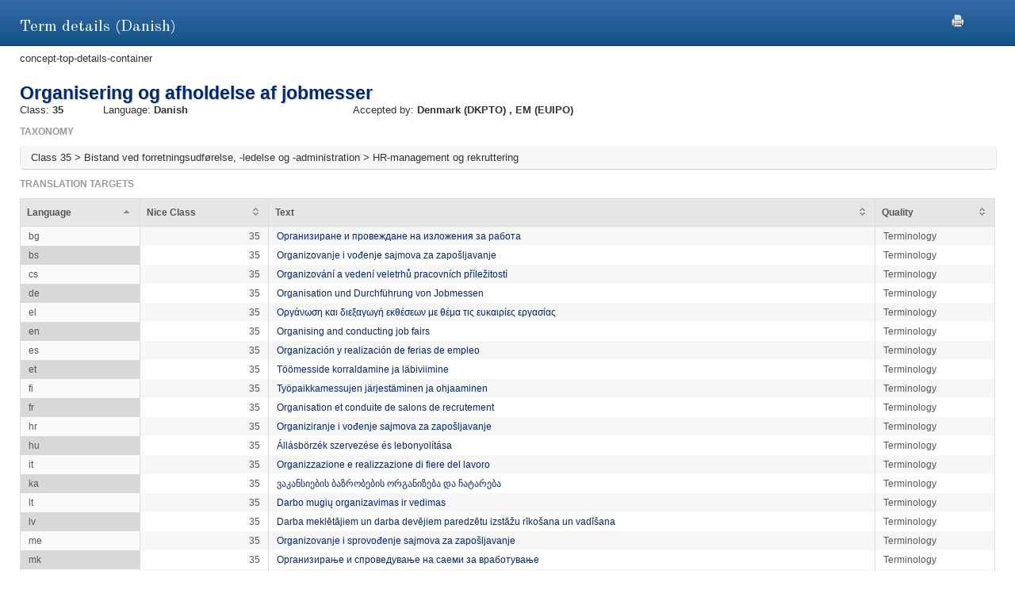

--- FILE ---
content_type: text/html;charset=UTF-8
request_url: https://euipo.europa.eu/ec2/term/241543277;jsessionid=3F2182C58860E0F208587D782F0C3A9E
body_size: 16781
content:
<!DOCTYPE HTML SYSTEM "about:legacy-compat">
<html lang="en"><head><meta content="IE=9; IE=EDGE" http-equiv="X-UA-Compatible"/><meta content="text/html; charset=UTF-8" http-equiv="Content-Type"/><meta content="width=device-width, initial-scale=1.0" name="viewport"/><meta content="Term information.  Nice class, sources, acceptance offices and translation target for the term" name="description"/><link href="/ec2/static/20250620124701/styles/main.css" type="text/css" rel="stylesheet"/><link href="/ec2/static/20250620124701/styles/ec2.css" type="text/css" rel="stylesheet"/><link media="print" href="/ec2/static/20250620124701/styles/print.css" type="text/css" rel="stylesheet"/><link href="/ec2/static/20250620124701/images/favicon.ico" type="image/x-icon" rel="shortcut icon"/><title>Term details | TMclass </title><style type="text/css">
			.contentWrapper {border:0!important}
		</style></head>
<!--[if lt IE 7 ]> <body class="ie6 med sans-serif"  id="modalW"> <![endif]--><!--[if IE 7 ]>   <body class="ie7 med sans-serif" id="modalW"> <![endif]--><!--[if IE 8 ]>    <body class="ie8 med sans-serif"  id="modalW"> <![endif]--><!--[if IE 9 ]>    <body class="ie9 med sans-serif"  id="modalW"> <![endif]-->
<!--[if (gt IE 9)|!(IE)]><!--> <body id="modalW" class="med sans-serif"> <!--<![endif]--> <div id="wrap_content">
			<!--  -->
			<div class="contentWrapper clearfix"><div class="printModal"><a title="You can use your browser print option safely or click this print icon" onclick="window.print();_paq.push([&apos;trackEvent&apos;, &apos;PRINT&apos;, &apos;PRINT&apos;, &apos;PRINT&apos;]);" href="#"><img src="/ec2/static/images/print.png"/></a></div>
				<!-- mainContent -->
				<div class="clearfix" id="pageContent"><div class="container-fluid" id="contentWrapper"><div id="cookieMsg" style="display:none" class="roundBox contentError"><p>Your browser&#39;s cookies are not enabled. For full functionality of this site you will need to &lt;strong&gt;activate cookies in your browser&lt;/strong&gt;.</p><p>You can&nbsp;
			<strong class="modalW"><a onclick="_paq.push([&apos;trackEvent&apos;, &apos;HELP&apos;, &apos;Help_en&apos;, &apos;Help_en&apos;]);" href="/ec2/static/html/help-en.html#cookies">follow these instructions to turn cookies on</a></strong>,&nbsp;
			and refresh this page to continue using TMclass.</p></div><noscript><div class="contentError"><p>For full functionality of this site it is &lt;strong&gt;mandatory to enable JavaScript&lt;/strong&gt;.<br/><br/>Here are the&nbsp;
			<a target="_blank" href="http://www.enable-javascript.com/">instructions how to enable JavaScript in your web browser</a>.
		</p></div></noscript><div id="details"><h2>Term details (Danish)</h2>concept-top-details-container
	<div class="module concept-details-top"><div id=""><div class="concept-info-container"><div class="row-fluid"><div class="span10 english_master_title"><h4>Organisering og afholdelse af jobmesser</h4></div></div><div class="row-fluid concept-info-row"><div class="span1"><small>Class: </small><strong>35</strong></div><div class="span3"><small>Language: </small><strong>Danish</strong></div><div class="span8 hideTm5"><small>Accepted by: </small><strong><span original-title="DENMARK: Patent- og Varemærkestyrelse (Danish Patent and Trademark Office)" class="showTipsy">Denmark
                                                (DKPTO)
                                            </span>, <span original-title="EUIPO: European Union Intellectual Property Office" class="showTipsy">EM
                                                (EUIPO)
                                            </span></strong></div></div></div><div class="row-fluid tree-path-row"><h6>Taxonomy</h6><ul id="tree-path-plain-show"><li>Class 35 &gt; Bistand ved forretningsudførelse, -ledelse og -administration &gt; HR-management og rekruttering</li></ul></div><div class="row-fluid targets-row"><h6>Translation targets</h6><table class="display detailsTable" border="0" cellspacing="0" cellpadding="0"><thead><tr><th>Language</th><th>Nice Class</th><th class="">Text</th><th>Quality</th></tr></thead><tbody><tr><td>bg</td><td class="align-right">35</td><td dir="LTR"><a onclick="_paq.push([&apos;trackEvent&apos;, &apos;Detail&apos;, &apos;Detail_da_bg&apos;, &apos;Detail_da_bg&apos;]);" href="/ec2/term/157174101">Организиране и провеждане на изложения за работа</a></td><td>Terminology</td></tr><tr><td>bs</td><td class="align-right">35</td><td dir="LTR"><a onclick="_paq.push([&apos;trackEvent&apos;, &apos;Detail&apos;, &apos;Detail_da_bs&apos;, &apos;Detail_da_bs&apos;]);" href="/ec2/term/240015521">Organizovanje i vođenje sajmova za zapošljavanje</a></td><td>Terminology</td></tr><tr><td>cs</td><td class="align-right">35</td><td dir="LTR"><a onclick="_paq.push([&apos;trackEvent&apos;, &apos;Detail&apos;, &apos;Detail_da_cs&apos;, &apos;Detail_da_cs&apos;]);" href="/ec2/term/233420740">Organizování a vedení veletrhů pracovních příležitostí</a></td><td>Terminology</td></tr><tr><td>de</td><td class="align-right">35</td><td dir="LTR"><a onclick="_paq.push([&apos;trackEvent&apos;, &apos;Detail&apos;, &apos;Detail_da_de&apos;, &apos;Detail_da_de&apos;]);" href="/ec2/term/30575093">Organisation und Durchführung von Jobmessen</a></td><td>Terminology</td></tr><tr><td>el</td><td class="align-right">35</td><td dir="LTR"><a onclick="_paq.push([&apos;trackEvent&apos;, &apos;Detail&apos;, &apos;Detail_da_el&apos;, &apos;Detail_da_el&apos;]);" href="/ec2/term/157174080">Οργάνωση και διεξαγωγή εκθέσεων με θέμα τις ευκαιρίες εργασίας</a></td><td>Terminology</td></tr><tr><td>en</td><td class="align-right">35</td><td dir="LTR"><a onclick="_paq.push([&apos;trackEvent&apos;, &apos;Detail&apos;, &apos;Detail_da_en&apos;, &apos;Detail_da_en&apos;]);" href="/ec2/term/137609560">Organising and conducting job fairs</a></td><td>Terminology</td></tr><tr><td>es</td><td class="align-right">35</td><td dir="LTR"><a onclick="_paq.push([&apos;trackEvent&apos;, &apos;Detail&apos;, &apos;Detail_da_es&apos;, &apos;Detail_da_es&apos;]);" href="/ec2/term/137866409">Organización y realización de ferias de empleo</a></td><td>Terminology</td></tr><tr><td>et</td><td class="align-right">35</td><td dir="LTR"><a onclick="_paq.push([&apos;trackEvent&apos;, &apos;Detail&apos;, &apos;Detail_da_et&apos;, &apos;Detail_da_et&apos;]);" href="/ec2/term/233420739">Töömesside korraldamine ja läbiviimine</a></td><td>Terminology</td></tr><tr><td>fi</td><td class="align-right">35</td><td dir="LTR"><a onclick="_paq.push([&apos;trackEvent&apos;, &apos;Detail&apos;, &apos;Detail_da_fi&apos;, &apos;Detail_da_fi&apos;]);" href="/ec2/term/30575101">Työpaikkamessujen järjestäminen ja ohjaaminen</a></td><td>Terminology</td></tr><tr><td>fr</td><td class="align-right">35</td><td dir="LTR"><a onclick="_paq.push([&apos;trackEvent&apos;, &apos;Detail&apos;, &apos;Detail_da_fr&apos;, &apos;Detail_da_fr&apos;]);" href="/ec2/term/170519101">Organisation et conduite de salons de recrutement</a></td><td>Terminology</td></tr><tr><td>hr</td><td class="align-right">35</td><td dir="LTR"><a onclick="_paq.push([&apos;trackEvent&apos;, &apos;Detail&apos;, &apos;Detail_da_hr&apos;, &apos;Detail_da_hr&apos;]);" href="/ec2/term/233420738">Organiziranje i vođenje sajmova za zapošljavanje</a></td><td>Terminology</td></tr><tr><td>hu</td><td class="align-right">35</td><td dir="LTR"><a onclick="_paq.push([&apos;trackEvent&apos;, &apos;Detail&apos;, &apos;Detail_da_hu&apos;, &apos;Detail_da_hu&apos;]);" href="/ec2/term/30575103">Állásbörzék szervezése és lebonyolítása</a></td><td>Terminology</td></tr><tr><td>it</td><td class="align-right">35</td><td dir="LTR"><a onclick="_paq.push([&apos;trackEvent&apos;, &apos;Detail&apos;, &apos;Detail_da_it&apos;, &apos;Detail_da_it&apos;]);" href="/ec2/term/137866407">Organizzazione e realizzazione di fiere del lavoro</a></td><td>Terminology</td></tr><tr><td>ka</td><td class="align-right">35</td><td dir="LTR"><a onclick="_paq.push([&apos;trackEvent&apos;, &apos;Detail&apos;, &apos;Detail_da_ka&apos;, &apos;Detail_da_ka&apos;]);" href="/ec2/term/241116303">ვაკანსიების ბაზრობების ორგანიზება და ჩატარება</a></td><td>Terminology</td></tr><tr><td>lt</td><td class="align-right">35</td><td dir="LTR"><a onclick="_paq.push([&apos;trackEvent&apos;, &apos;Detail&apos;, &apos;Detail_da_lt&apos;, &apos;Detail_da_lt&apos;]);" href="/ec2/term/30575109">Darbo mugių organizavimas ir vedimas</a></td><td>Terminology</td></tr><tr><td>lv</td><td class="align-right">35</td><td dir="LTR"><a onclick="_paq.push([&apos;trackEvent&apos;, &apos;Detail&apos;, &apos;Detail_da_lv&apos;, &apos;Detail_da_lv&apos;]);" href="/ec2/term/247151184">Darba meklētājiem un darba devējiem paredzētu izstāžu rīkošana un vadīšana</a></td><td>Terminology</td></tr><tr><td>me</td><td class="align-right">35</td><td dir="LTR"><a onclick="_paq.push([&apos;trackEvent&apos;, &apos;Detail&apos;, &apos;Detail_da_me&apos;, &apos;Detail_da_me&apos;]);" href="/ec2/term/244031644">Organizovanje i sprovođenje sajmova za zapošljavanje</a></td><td>Terminology</td></tr><tr><td>mk</td><td class="align-right">35</td><td dir="LTR"><a onclick="_paq.push([&apos;trackEvent&apos;, &apos;Detail&apos;, &apos;Detail_da_mk&apos;, &apos;Detail_da_mk&apos;]);" href="/ec2/term/245290349">Организирање и спроведување на саеми за вработување</a></td><td>Terminology</td></tr><tr><td>mt</td><td class="align-right">35</td><td dir="LTR"><a onclick="_paq.push([&apos;trackEvent&apos;, &apos;Detail&apos;, &apos;Detail_da_mt&apos;, &apos;Detail_da_mt&apos;]);" href="/ec2/term/30575110">Organizzazzjoni u tmexxija ta' fieri tax-xogħol</a></td><td>Terminology</td></tr><tr><td>nl</td><td class="align-right">35</td><td dir="LTR"><a onclick="_paq.push([&apos;trackEvent&apos;, &apos;Detail&apos;, &apos;Detail_da_nl&apos;, &apos;Detail_da_nl&apos;]);" href="/ec2/term/30575097">Het organiseren en houden van banenmarkten</a></td><td>Terminology</td></tr><tr><td>no</td><td class="align-right">35</td><td dir="LTR"><a onclick="_paq.push([&apos;trackEvent&apos;, &apos;Detail&apos;, &apos;Detail_da_no&apos;, &apos;Detail_da_no&apos;]);" href="/ec2/term/241685343">Organisering og ledelse av jobbmesser</a></td><td>Terminology</td></tr><tr><td>pl</td><td class="align-right">35</td><td dir="LTR"><a onclick="_paq.push([&apos;trackEvent&apos;, &apos;Detail&apos;, &apos;Detail_da_pl&apos;, &apos;Detail_da_pl&apos;]);" href="/ec2/term/157174096">Organizowanie i prowadzenie targów pracy</a></td><td>Terminology</td></tr><tr><td>pt</td><td class="align-right">35</td><td dir="LTR"><a onclick="_paq.push([&apos;trackEvent&apos;, &apos;Detail&apos;, &apos;Detail_da_pt&apos;, &apos;Detail_da_pt&apos;]);" href="/ec2/term/137866406">Organização e realização de feiras de emprego</a></td><td>Terminology</td></tr><tr><td>ro</td><td class="align-right">35</td><td dir="LTR"><a onclick="_paq.push([&apos;trackEvent&apos;, &apos;Detail&apos;, &apos;Detail_da_ro&apos;, &apos;Detail_da_ro&apos;]);" href="/ec2/term/233420736">Organizare și coordonare de târguri de locuri de muncă</a></td><td>Terminology</td></tr><tr><td>sk</td><td class="align-right">35</td><td dir="LTR"><a onclick="_paq.push([&apos;trackEvent&apos;, &apos;Detail&apos;, &apos;Detail_da_sk&apos;, &apos;Detail_da_sk&apos;]);" href="/ec2/term/30575105">Organizovanie a usporiadanie veľtrhov pracovných príležitostí</a></td><td>Terminology</td></tr><tr><td>sl</td><td class="align-right">35</td><td dir="LTR"><a onclick="_paq.push([&apos;trackEvent&apos;, &apos;Detail&apos;, &apos;Detail_da_sl&apos;, &apos;Detail_da_sl&apos;]);" href="/ec2/term/233420735">Organizacija in izvajanje zaposlitvenih sejmov</a></td><td>Terminology</td></tr><tr><td>sq</td><td class="align-right">35</td><td dir="LTR"><a onclick="_paq.push([&apos;trackEvent&apos;, &apos;Detail&apos;, &apos;Detail_da_sq&apos;, &apos;Detail_da_sq&apos;]);" href="/ec2/term/244281884">Organizimi dhe kryerja e panaireve të punës</a></td><td>Terminology</td></tr><tr><td>sv</td><td class="align-right">35</td><td dir="LTR"><a onclick="_paq.push([&apos;trackEvent&apos;, &apos;Detail&apos;, &apos;Detail_da_sv&apos;, &apos;Detail_da_sv&apos;]);" href="/ec2/term/157174090">Anordnande och ledning av jobbmässor</a></td><td>Terminology</td></tr></tbody></table></div><div class="row-fluid nodes-row hideTm5"><h6>Sources</h6><table class="display detailsTable" border="0" cellspacing="0" cellpadding="0"><thead><tr><th>Source</th><th class="numericColumn">Concept reference</th></tr></thead><tbody><tr><td><a title="12th Edition 2023 (Nov 2025)" onclick="_paq.push([&apos;trackEvent&apos;, &apos;Detail&apos;, &apos;Detail_da_source&apos;, &apos;Detail_da_source&apos;]);" href="/ec2/terminologysource/575">Harmonized</a></td><td class="align-right"><a onclick="_paq.push([&apos;trackEvent&apos;, &apos;Detail&apos;, &apos;Detail_da_concept&apos;, &apos;Detail_da_concept&apos;]);" href="/ec2/concept/18676626">0051748</a></td></tr></tbody></table></div></div></div></div></div></div></div></div><div id="footer"><footer id="wrap_footer"><p id="goBack"><a onclick="_paq.push([&apos;trackEvent&apos;, &apos;HOME&apos;, &apos;Home&apos;, &apos;Home&apos;]);" href="javascript:closeModal()">Go back to TMclass</a></p></footer></div>
	<script src="/ec2/static/20250620124701/js/jquery-1.8.3.min.js" type="text/javascript"></script>
	
	<script src="/ec2/static/20250620124701/js/jquery-plugins.min.js" type="text/javascript"></script>
	<script type="text/javascript">
			// Define interface language
			var LOCALEC2 = "en";			
			
			// Define working path (used on Javascript files)
			var EC2PATH = "/ec2/";
				
			// Open in new window message
			var TARGETBLANK = "Open in new window";
				
			// Print this page message
			var PRINTTHISPAGE = "Print this page";
				
			// Close button
			var CLOSEBTN = "Close";
			
			// Default sorting for advanced search
			var ADV_SEARCH_DEFAULT_SORT = "relevance";
						
			var DATATABLES_I18N = {
				oPaginate: {
					sFirst : "First", 
					sLast : "Last",
					sNext: "",
					sPrevious : ""
				},
				sEmptyTable: " No matching records found.",
				oAria:{
					sSortAscending : ": Click to sort column ascending",
					sSortDescending : ": Click to sort column descending"
				},
				sInfo: "Showing _START_ to _END_ of _TOTAL_ entries",
				sInfoEmpty: "Showing 0 to 0 of 0 entries",
				sInfoFiltered: "(filtered from _MAX_ total entries)",
				sInfoThousands: "",
				sLengthMenu: "Show _MENU_ entries",
				sLoadingRecords: "Loading...",
				sProcessing: "Processing...",
				sSearch: "Search: ",
				sZeroRecords: "No matching records found.",
				sPageOf: "Page _CURRENT_ of  _TOTAL_"
			};

			function getRtlLanguages() {
				return '[ar, he]';
			}

			function isRTLLayout() {
				return 'false' === 'true';
			}

			function isTM5() {
				return '' === 'true';
			}

			function getTM5Path() {
				return '';
			}

			function isRegional() {
				return 'false';
			}

			$(document).ready(function () {
				ec2.mainLib.init();
			});
		</script>
		<!--[if lte IE 6]>
		<script type="text/javascript" src="/ec2/static/20250620124701/js/dd_belatedpng.js"/><script type="text/javascript">
			// PNG fix
			$(document).ready(function() {
				$("img[src$=.png]").addClass("png");
				DD_belatedPNG.fix('.png');
			});			
		</script>
		  <![endif]-->
		
	<script src="/ec2/static/20250620124701/js/script-min.js" type="text/javascript"></script>
	
	<script src="/ec2/static/20250620124701/js/script.common-min.js" type="text/javascript"></script>
	<script type="text/javascript">
			  var _paq = _paq || [];
			  /* tracker methods like "setCustomDimension" should be called before "trackPageView" */
			  _paq.push(["setCookieDomain", "*.euipo.europa.eu"]);
			  _paq.push(["setDoNotTrack", true]);
			  _paq.push(['trackPageView']);
			  _paq.push(['enableLinkTracking']);
			  (function() {
			    var u="https://stats.euipo.europa.eu/";
			    _paq.push(['setTrackerUrl', u+'piwik.php']);
			    _paq.push(['setSiteId', '20']);
			    var d=document, g=d.createElement('script'), s=d.getElementsByTagName('script')[0];
			    g.type='text/javascript'; g.async=true; g.defer=true; g.src=u+'piwik.js'; s.parentNode.insertBefore(g,s);
			  })();
			</script><noscript><p><img alt="" style="border:0;" src="https://stats.euipo.europa.eu/piwik.php?idsite=20&amp;rec=1"/></p></noscript></body></html><script>

		function closeModal() {
			window.parent.location="/ec2";
		}

	</script>